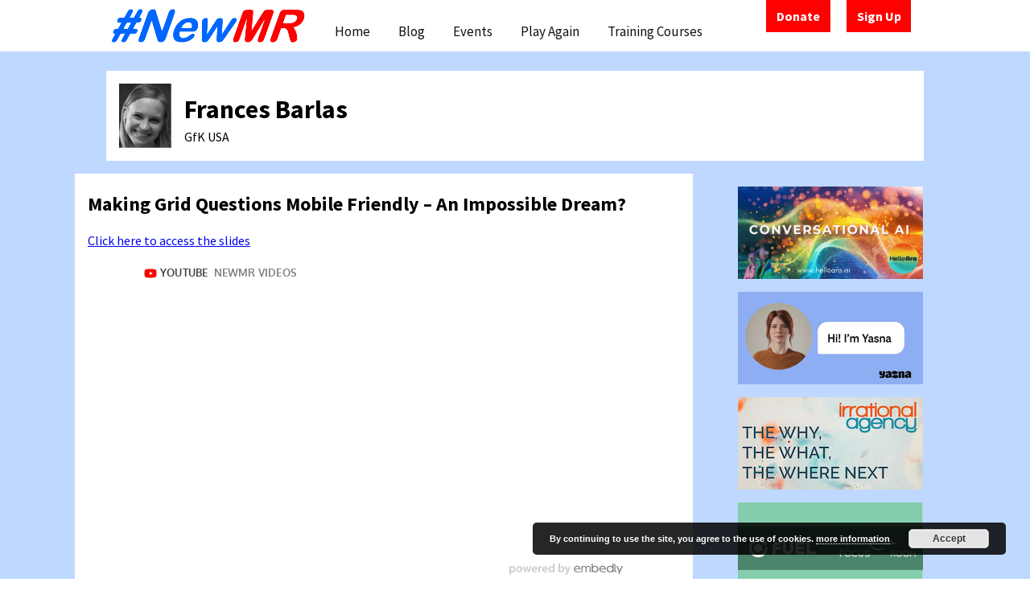

--- FILE ---
content_type: text/css;charset=UTF-8
request_url: https://newmr.org/?display_custom_css=css&ver=6.6.4
body_size: 153
content:
ul.spaced li,
ol.spaced li {
  margin-top: 15px;
}

.pea_cook_wrapper p,
.pea_cook_more_info_popover_inner p {
  color: #FFF !important;
}

.advert-wrapper p {
  margin-block-start: 0;
}

--- FILE ---
content_type: text/javascript
request_url: https://newmr.org/wp-content/themes/fourwalls/js/positioning.js?ver=2014-03-02
body_size: 508
content:
var initalSidebarTop = 100000;
var initalSidebarLeft;

// var resize = function() {
// 	var mainHeight = jQuery(window).height() - 
// 			jQuery('header#masthead').height() - 
// 			jQuery('footer#mastfoot').height() -
// 			(jQuery('#wpadminbar').height() === null ? 0 : jQuery('#wpadminbar').height());
// 	jQuery('div#main').css('min-height',String(mainHeight)+'px');
// 	if (initalSidebarTop + jQuery("#sidebar").height() < jQuery(window).height()) {
// 		jQuery("#sidebar").css({
// 			position: 'fixed',
// 			top: jQuery("#sidebar").offset().top + 'px',
// 			left: String(jQuery("#content").offset().left + jQuery("#content").outerWidth(true)) + 'px'
// 		});
// 	}
// };

// jQuery(document).ready(function(){
// 	if (jQuery('#sidebar').length > 0) {
// 		initalSidebarTop = jQuery("#sidebar").offset().top;
// 		initalSidebarLeft = jQuery("#sidebar").offset().left;
// 	}
// 	resize();
// 	jQuery(window).resize(function(){
// 		resize();
// 	});
// 	jQuery(".post .entry-excerpt").dotdotdot({
// 		watch: true,
// 		height: 100,
// 	});
// 	jQuery(".post-type-archive-person #content").masonry({
// 		columnWidth: 360,
// 		itemSelector: 'article',
// 		gutter: 30,
// 		stamp: "header"
// 	});
// });

--- FILE ---
content_type: text/javascript
request_url: https://newmr.org/wp-content/themes/fourwalls/js/animation.js?ver=2014-02-24
body_size: 246
content:
jQuery(document).ready(function(){
	setInterval(function(){
		var last = jQuery('.front-advert-container').children('div:last')[0];
		jQuery(last).hide();
		jQuery('.front-advert-container').prepend(jQuery(last));
		jQuery('.front-advert-container > .pos-3').switchClass('pos-3','oov',700);
		jQuery('.front-advert-container > .pos-2').switchClass('pos-2','pos-3',700);
		jQuery('.front-advert-container > .pos-1').switchClass('pos-1','pos-2',700,'swing',function(){
			jQuery(last).fadeIn(700);
		});
		jQuery(last).switchClass('oov','pos-1',0);
	},10000);
});